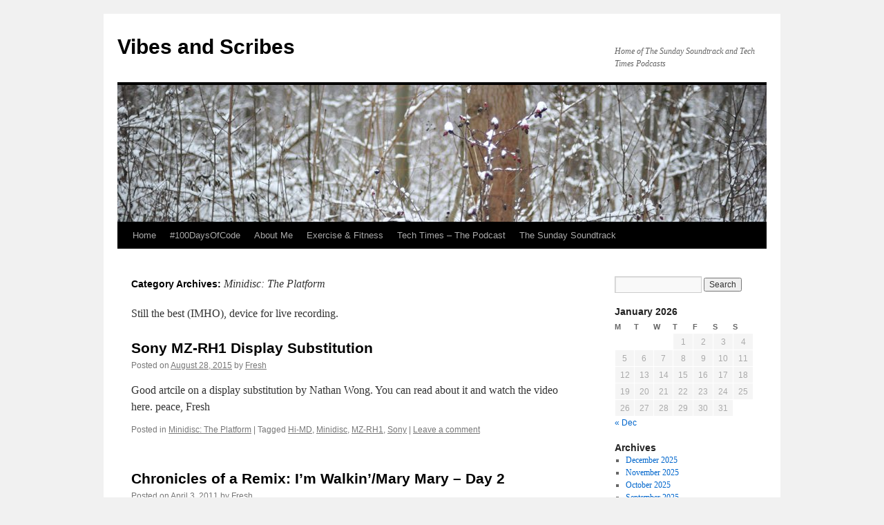

--- FILE ---
content_type: text/html; charset=UTF-8
request_url: https://www.vibesnscribes.com/category/minidisc-the-platform/
body_size: 17725
content:
<!DOCTYPE html>
<html lang="en-US">
<head>
<meta charset="UTF-8" />
<title>
Minidisc: The Platform | Vibes and Scribes	</title>
<link rel="profile" href="https://gmpg.org/xfn/11" />
<link rel="stylesheet" type="text/css" media="all" href="https://www.vibesnscribes.com/wp-content/themes/twentyten/style.css?ver=20241112" />
<link rel="pingback" href="https://www.vibesnscribes.com/xmlrpc.php">
<meta name='robots' content='max-image-preview:large' />
<style id='wp-img-auto-sizes-contain-inline-css' type='text/css'>
img:is([sizes=auto i],[sizes^="auto," i]){contain-intrinsic-size:3000px 1500px}
/*# sourceURL=wp-img-auto-sizes-contain-inline-css */
</style>
<style id='wp-emoji-styles-inline-css' type='text/css'>

	img.wp-smiley, img.emoji {
		display: inline !important;
		border: none !important;
		box-shadow: none !important;
		height: 1em !important;
		width: 1em !important;
		margin: 0 0.07em !important;
		vertical-align: -0.1em !important;
		background: none !important;
		padding: 0 !important;
	}
/*# sourceURL=wp-emoji-styles-inline-css */
</style>
<link rel='stylesheet' id='wp-block-library-css' href='https://www.vibesnscribes.com/wp-includes/css/dist/block-library/style.min.css?ver=6.9' type='text/css' media='all' />
<style id='global-styles-inline-css' type='text/css'>
:root{--wp--preset--aspect-ratio--square: 1;--wp--preset--aspect-ratio--4-3: 4/3;--wp--preset--aspect-ratio--3-4: 3/4;--wp--preset--aspect-ratio--3-2: 3/2;--wp--preset--aspect-ratio--2-3: 2/3;--wp--preset--aspect-ratio--16-9: 16/9;--wp--preset--aspect-ratio--9-16: 9/16;--wp--preset--color--black: #000;--wp--preset--color--cyan-bluish-gray: #abb8c3;--wp--preset--color--white: #fff;--wp--preset--color--pale-pink: #f78da7;--wp--preset--color--vivid-red: #cf2e2e;--wp--preset--color--luminous-vivid-orange: #ff6900;--wp--preset--color--luminous-vivid-amber: #fcb900;--wp--preset--color--light-green-cyan: #7bdcb5;--wp--preset--color--vivid-green-cyan: #00d084;--wp--preset--color--pale-cyan-blue: #8ed1fc;--wp--preset--color--vivid-cyan-blue: #0693e3;--wp--preset--color--vivid-purple: #9b51e0;--wp--preset--color--blue: #0066cc;--wp--preset--color--medium-gray: #666;--wp--preset--color--light-gray: #f1f1f1;--wp--preset--gradient--vivid-cyan-blue-to-vivid-purple: linear-gradient(135deg,rgb(6,147,227) 0%,rgb(155,81,224) 100%);--wp--preset--gradient--light-green-cyan-to-vivid-green-cyan: linear-gradient(135deg,rgb(122,220,180) 0%,rgb(0,208,130) 100%);--wp--preset--gradient--luminous-vivid-amber-to-luminous-vivid-orange: linear-gradient(135deg,rgb(252,185,0) 0%,rgb(255,105,0) 100%);--wp--preset--gradient--luminous-vivid-orange-to-vivid-red: linear-gradient(135deg,rgb(255,105,0) 0%,rgb(207,46,46) 100%);--wp--preset--gradient--very-light-gray-to-cyan-bluish-gray: linear-gradient(135deg,rgb(238,238,238) 0%,rgb(169,184,195) 100%);--wp--preset--gradient--cool-to-warm-spectrum: linear-gradient(135deg,rgb(74,234,220) 0%,rgb(151,120,209) 20%,rgb(207,42,186) 40%,rgb(238,44,130) 60%,rgb(251,105,98) 80%,rgb(254,248,76) 100%);--wp--preset--gradient--blush-light-purple: linear-gradient(135deg,rgb(255,206,236) 0%,rgb(152,150,240) 100%);--wp--preset--gradient--blush-bordeaux: linear-gradient(135deg,rgb(254,205,165) 0%,rgb(254,45,45) 50%,rgb(107,0,62) 100%);--wp--preset--gradient--luminous-dusk: linear-gradient(135deg,rgb(255,203,112) 0%,rgb(199,81,192) 50%,rgb(65,88,208) 100%);--wp--preset--gradient--pale-ocean: linear-gradient(135deg,rgb(255,245,203) 0%,rgb(182,227,212) 50%,rgb(51,167,181) 100%);--wp--preset--gradient--electric-grass: linear-gradient(135deg,rgb(202,248,128) 0%,rgb(113,206,126) 100%);--wp--preset--gradient--midnight: linear-gradient(135deg,rgb(2,3,129) 0%,rgb(40,116,252) 100%);--wp--preset--font-size--small: 13px;--wp--preset--font-size--medium: 20px;--wp--preset--font-size--large: 36px;--wp--preset--font-size--x-large: 42px;--wp--preset--spacing--20: 0.44rem;--wp--preset--spacing--30: 0.67rem;--wp--preset--spacing--40: 1rem;--wp--preset--spacing--50: 1.5rem;--wp--preset--spacing--60: 2.25rem;--wp--preset--spacing--70: 3.38rem;--wp--preset--spacing--80: 5.06rem;--wp--preset--shadow--natural: 6px 6px 9px rgba(0, 0, 0, 0.2);--wp--preset--shadow--deep: 12px 12px 50px rgba(0, 0, 0, 0.4);--wp--preset--shadow--sharp: 6px 6px 0px rgba(0, 0, 0, 0.2);--wp--preset--shadow--outlined: 6px 6px 0px -3px rgb(255, 255, 255), 6px 6px rgb(0, 0, 0);--wp--preset--shadow--crisp: 6px 6px 0px rgb(0, 0, 0);}:where(.is-layout-flex){gap: 0.5em;}:where(.is-layout-grid){gap: 0.5em;}body .is-layout-flex{display: flex;}.is-layout-flex{flex-wrap: wrap;align-items: center;}.is-layout-flex > :is(*, div){margin: 0;}body .is-layout-grid{display: grid;}.is-layout-grid > :is(*, div){margin: 0;}:where(.wp-block-columns.is-layout-flex){gap: 2em;}:where(.wp-block-columns.is-layout-grid){gap: 2em;}:where(.wp-block-post-template.is-layout-flex){gap: 1.25em;}:where(.wp-block-post-template.is-layout-grid){gap: 1.25em;}.has-black-color{color: var(--wp--preset--color--black) !important;}.has-cyan-bluish-gray-color{color: var(--wp--preset--color--cyan-bluish-gray) !important;}.has-white-color{color: var(--wp--preset--color--white) !important;}.has-pale-pink-color{color: var(--wp--preset--color--pale-pink) !important;}.has-vivid-red-color{color: var(--wp--preset--color--vivid-red) !important;}.has-luminous-vivid-orange-color{color: var(--wp--preset--color--luminous-vivid-orange) !important;}.has-luminous-vivid-amber-color{color: var(--wp--preset--color--luminous-vivid-amber) !important;}.has-light-green-cyan-color{color: var(--wp--preset--color--light-green-cyan) !important;}.has-vivid-green-cyan-color{color: var(--wp--preset--color--vivid-green-cyan) !important;}.has-pale-cyan-blue-color{color: var(--wp--preset--color--pale-cyan-blue) !important;}.has-vivid-cyan-blue-color{color: var(--wp--preset--color--vivid-cyan-blue) !important;}.has-vivid-purple-color{color: var(--wp--preset--color--vivid-purple) !important;}.has-black-background-color{background-color: var(--wp--preset--color--black) !important;}.has-cyan-bluish-gray-background-color{background-color: var(--wp--preset--color--cyan-bluish-gray) !important;}.has-white-background-color{background-color: var(--wp--preset--color--white) !important;}.has-pale-pink-background-color{background-color: var(--wp--preset--color--pale-pink) !important;}.has-vivid-red-background-color{background-color: var(--wp--preset--color--vivid-red) !important;}.has-luminous-vivid-orange-background-color{background-color: var(--wp--preset--color--luminous-vivid-orange) !important;}.has-luminous-vivid-amber-background-color{background-color: var(--wp--preset--color--luminous-vivid-amber) !important;}.has-light-green-cyan-background-color{background-color: var(--wp--preset--color--light-green-cyan) !important;}.has-vivid-green-cyan-background-color{background-color: var(--wp--preset--color--vivid-green-cyan) !important;}.has-pale-cyan-blue-background-color{background-color: var(--wp--preset--color--pale-cyan-blue) !important;}.has-vivid-cyan-blue-background-color{background-color: var(--wp--preset--color--vivid-cyan-blue) !important;}.has-vivid-purple-background-color{background-color: var(--wp--preset--color--vivid-purple) !important;}.has-black-border-color{border-color: var(--wp--preset--color--black) !important;}.has-cyan-bluish-gray-border-color{border-color: var(--wp--preset--color--cyan-bluish-gray) !important;}.has-white-border-color{border-color: var(--wp--preset--color--white) !important;}.has-pale-pink-border-color{border-color: var(--wp--preset--color--pale-pink) !important;}.has-vivid-red-border-color{border-color: var(--wp--preset--color--vivid-red) !important;}.has-luminous-vivid-orange-border-color{border-color: var(--wp--preset--color--luminous-vivid-orange) !important;}.has-luminous-vivid-amber-border-color{border-color: var(--wp--preset--color--luminous-vivid-amber) !important;}.has-light-green-cyan-border-color{border-color: var(--wp--preset--color--light-green-cyan) !important;}.has-vivid-green-cyan-border-color{border-color: var(--wp--preset--color--vivid-green-cyan) !important;}.has-pale-cyan-blue-border-color{border-color: var(--wp--preset--color--pale-cyan-blue) !important;}.has-vivid-cyan-blue-border-color{border-color: var(--wp--preset--color--vivid-cyan-blue) !important;}.has-vivid-purple-border-color{border-color: var(--wp--preset--color--vivid-purple) !important;}.has-vivid-cyan-blue-to-vivid-purple-gradient-background{background: var(--wp--preset--gradient--vivid-cyan-blue-to-vivid-purple) !important;}.has-light-green-cyan-to-vivid-green-cyan-gradient-background{background: var(--wp--preset--gradient--light-green-cyan-to-vivid-green-cyan) !important;}.has-luminous-vivid-amber-to-luminous-vivid-orange-gradient-background{background: var(--wp--preset--gradient--luminous-vivid-amber-to-luminous-vivid-orange) !important;}.has-luminous-vivid-orange-to-vivid-red-gradient-background{background: var(--wp--preset--gradient--luminous-vivid-orange-to-vivid-red) !important;}.has-very-light-gray-to-cyan-bluish-gray-gradient-background{background: var(--wp--preset--gradient--very-light-gray-to-cyan-bluish-gray) !important;}.has-cool-to-warm-spectrum-gradient-background{background: var(--wp--preset--gradient--cool-to-warm-spectrum) !important;}.has-blush-light-purple-gradient-background{background: var(--wp--preset--gradient--blush-light-purple) !important;}.has-blush-bordeaux-gradient-background{background: var(--wp--preset--gradient--blush-bordeaux) !important;}.has-luminous-dusk-gradient-background{background: var(--wp--preset--gradient--luminous-dusk) !important;}.has-pale-ocean-gradient-background{background: var(--wp--preset--gradient--pale-ocean) !important;}.has-electric-grass-gradient-background{background: var(--wp--preset--gradient--electric-grass) !important;}.has-midnight-gradient-background{background: var(--wp--preset--gradient--midnight) !important;}.has-small-font-size{font-size: var(--wp--preset--font-size--small) !important;}.has-medium-font-size{font-size: var(--wp--preset--font-size--medium) !important;}.has-large-font-size{font-size: var(--wp--preset--font-size--large) !important;}.has-x-large-font-size{font-size: var(--wp--preset--font-size--x-large) !important;}
/*# sourceURL=global-styles-inline-css */
</style>

<style id='classic-theme-styles-inline-css' type='text/css'>
/*! This file is auto-generated */
.wp-block-button__link{color:#fff;background-color:#32373c;border-radius:9999px;box-shadow:none;text-decoration:none;padding:calc(.667em + 2px) calc(1.333em + 2px);font-size:1.125em}.wp-block-file__button{background:#32373c;color:#fff;text-decoration:none}
/*# sourceURL=/wp-includes/css/classic-themes.min.css */
</style>
<link rel='stylesheet' id='twentyten-block-style-css' href='https://www.vibesnscribes.com/wp-content/themes/twentyten/blocks.css?ver=20240703' type='text/css' media='all' />
<link rel="https://api.w.org/" href="https://www.vibesnscribes.com/wp-json/" /><link rel="alternate" title="JSON" type="application/json" href="https://www.vibesnscribes.com/wp-json/wp/v2/categories/304" /><link rel="EditURI" type="application/rsd+xml" title="RSD" href="https://www.vibesnscribes.com/xmlrpc.php?rsd" />
<meta name="generator" content="WordPress 6.9" />
<script type="text/javascript"><!--
function powerpress_pinw(pinw_url){window.open(pinw_url, 'PowerPressPlayer','toolbar=0,status=0,resizable=1,width=460,height=320');	return false;}
//-->
</script>
</head>

<body class="archive category category-minidisc-the-platform category-304 wp-theme-twentyten">
<div id="wrapper" class="hfeed">
	<div id="header">
		<div id="masthead">
			<div id="branding" role="banner">
								<div id="site-title">
					<span>
						<a href="https://www.vibesnscribes.com/" rel="home">Vibes and Scribes</a>
					</span>
				</div>
				<div id="site-description">Home of The Sunday Soundtrack and Tech Times Podcasts</div>

				<img src="https://www.vibesnscribes.com/wp-content/themes/twentyten/images/headers/berries.jpg" width="940" height="198" alt="Vibes and Scribes" decoding="async" fetchpriority="high" />			</div><!-- #branding -->

			<div id="access" role="navigation">
								<div class="skip-link screen-reader-text"><a href="#content">Skip to content</a></div>
				<div class="menu"><ul>
<li ><a href="https://www.vibesnscribes.com/">Home</a></li><li class="page_item page-item-4674"><a href="https://www.vibesnscribes.com/100daysofcode-2/">#100DaysOfCode</a></li>
<li class="page_item page-item-2"><a href="https://www.vibesnscribes.com/about/">About Me</a></li>
<li class="page_item page-item-3333"><a href="https://www.vibesnscribes.com/fitness/">Exercise &#038; Fitness</a></li>
<li class="page_item page-item-3392"><a href="https://www.vibesnscribes.com/tech-times-a-mobile-podcast/">Tech Times &#8211; The Podcast</a></li>
<li class="page_item page-item-3406"><a href="https://www.vibesnscribes.com/the-sunday-soundtrack/">The Sunday Soundtrack</a></li>
</ul></div>
			</div><!-- #access -->
		</div><!-- #masthead -->
	</div><!-- #header -->

	<div id="main">

		<div id="container">
			<div id="content" role="main">

				<h1 class="page-title">
				Category Archives: <span>Minidisc: The Platform</span>				</h1>
				<div class="archive-meta"><p>Still the best (IMHO), device for live recording.</p>
</div>



	
			<div id="post-3823" class="post-3823 post type-post status-publish format-standard hentry category-minidisc-the-platform tag-hi-md tag-minidisc tag-mz-rh1 tag-sony">
			<h2 class="entry-title"><a href="https://www.vibesnscribes.com/2015/08/28/sony-mz-rh1-display-substitution/" rel="bookmark">Sony MZ-RH1 Display Substitution</a></h2>

			<div class="entry-meta">
				<span class="meta-prep meta-prep-author">Posted on</span> <a href="https://www.vibesnscribes.com/2015/08/28/sony-mz-rh1-display-substitution/" title="9:37 PM" rel="bookmark"><span class="entry-date">August 28, 2015</span></a> <span class="meta-sep">by</span> <span class="author vcard"><a class="url fn n" href="https://www.vibesnscribes.com/author/admin/" title="View all posts by Fresh">Fresh</a></span>			</div><!-- .entry-meta -->

					<div class="entry-summary">
				<p>Good artcile on a display substitution by Nathan Wong. You can read about it and watch the video here. peace, Fresh</p>
			</div><!-- .entry-summary -->
	
			<div class="entry-utility">
									<span class="cat-links">
						<span class="entry-utility-prep entry-utility-prep-cat-links">Posted in</span> <a href="https://www.vibesnscribes.com/category/minidisc-the-platform/" rel="category tag">Minidisc: The Platform</a>					</span>
					<span class="meta-sep">|</span>
				
								<span class="tag-links">
					<span class="entry-utility-prep entry-utility-prep-tag-links">Tagged</span> <a href="https://www.vibesnscribes.com/tag/hi-md/" rel="tag">Hi-MD</a>, <a href="https://www.vibesnscribes.com/tag/minidisc/" rel="tag">Minidisc</a>, <a href="https://www.vibesnscribes.com/tag/mz-rh1/" rel="tag">MZ-RH1</a>, <a href="https://www.vibesnscribes.com/tag/sony/" rel="tag">Sony</a>				</span>
				<span class="meta-sep">|</span>
				
				<span class="comments-link"><a href="https://www.vibesnscribes.com/2015/08/28/sony-mz-rh1-display-substitution/#respond">Leave a comment</a></span>

							</div><!-- .entry-utility -->
		</div><!-- #post-3823 -->

		
	

	
			<div id="post-2828" class="post-2828 post type-post status-publish format-standard hentry category-logiclogic-prologic-pro-8 category-minidisc-the-platform category-remixing-2 tag-logic-studio tag-music-productionstudio-recording tag-remix tag-remixing">
			<h2 class="entry-title"><a href="https://www.vibesnscribes.com/2011/04/03/chronicles-of-a-remix-im-walkinmary-mary-day-2/" rel="bookmark">Chronicles of a Remix: I&#8217;m Walkin&#8217;/Mary Mary &#8211; Day 2</a></h2>

			<div class="entry-meta">
				<span class="meta-prep meta-prep-author">Posted on</span> <a href="https://www.vibesnscribes.com/2011/04/03/chronicles-of-a-remix-im-walkinmary-mary-day-2/" title="10:16 PM" rel="bookmark"><span class="entry-date">April 3, 2011</span></a> <span class="meta-sep">by</span> <span class="author vcard"><a class="url fn n" href="https://www.vibesnscribes.com/author/admin/" title="View all posts by Fresh">Fresh</a></span>			</div><!-- .entry-meta -->

					<div class="entry-summary">
				<p>Day 2 &#8211; Ok, I have the first two tracks kickin&#8217; off this tune. I know that at some point, I&#8217;ll probably chop the vocals up, and some track automation, etc. As mentioned in the audio clip above, I&#8217;m thinking &hellip; <a href="https://www.vibesnscribes.com/2011/04/03/chronicles-of-a-remix-im-walkinmary-mary-day-2/">Continue reading <span class="meta-nav">&rarr;</span></a></p>
			</div><!-- .entry-summary -->
	
			<div class="entry-utility">
									<span class="cat-links">
						<span class="entry-utility-prep entry-utility-prep-cat-links">Posted in</span> <a href="https://www.vibesnscribes.com/category/logiclogic-prologic-pro-8/" rel="category tag">Logic/Logic Pro/Logic Pro 8</a>, <a href="https://www.vibesnscribes.com/category/minidisc-the-platform/" rel="category tag">Minidisc: The Platform</a>, <a href="https://www.vibesnscribes.com/category/remixing-2/" rel="category tag">Remixing</a>					</span>
					<span class="meta-sep">|</span>
				
								<span class="tag-links">
					<span class="entry-utility-prep entry-utility-prep-tag-links">Tagged</span> <a href="https://www.vibesnscribes.com/tag/logic-studio/" rel="tag">Logic Studio</a>, <a href="https://www.vibesnscribes.com/tag/music-productionstudio-recording/" rel="tag">Music Production/Studio Recording</a>, <a href="https://www.vibesnscribes.com/tag/remix/" rel="tag">remix</a>, <a href="https://www.vibesnscribes.com/tag/remixing/" rel="tag">remixing</a>				</span>
				<span class="meta-sep">|</span>
				
				<span class="comments-link"><a href="https://www.vibesnscribes.com/2011/04/03/chronicles-of-a-remix-im-walkinmary-mary-day-2/#comments">2 Comments</a></span>

							</div><!-- .entry-utility -->
		</div><!-- #post-2828 -->

		
	

	
			<div id="post-1789" class="post-1789 post type-post status-publish format-standard hentry category-minidisc-the-platform tag-hi-md tag-ipod tag-md tag-minidisc tag-sony">
			<h2 class="entry-title"><a href="https://www.vibesnscribes.com/2010/05/23/why-minidisc-in-2010/" rel="bookmark">Why minidisc? (&#8230;.in 2010)</a></h2>

			<div class="entry-meta">
				<span class="meta-prep meta-prep-author">Posted on</span> <a href="https://www.vibesnscribes.com/2010/05/23/why-minidisc-in-2010/" title="4:43 PM" rel="bookmark"><span class="entry-date">May 23, 2010</span></a> <span class="meta-sep">by</span> <span class="author vcard"><a class="url fn n" href="https://www.vibesnscribes.com/author/admin/" title="View all posts by Fresh">Fresh</a></span>			</div><!-- .entry-meta -->

					<div class="entry-summary">
				<p>Greetings readers&#8230;. For those who have been following my posts here, as well as on Twitter, you know that I&#8217;ve been ,along with another friend, on the minidisc technology topic for some time now &#8211; reasoning pretty much alludes to &hellip; <a href="https://www.vibesnscribes.com/2010/05/23/why-minidisc-in-2010/">Continue reading <span class="meta-nav">&rarr;</span></a></p>
			</div><!-- .entry-summary -->
	
			<div class="entry-utility">
									<span class="cat-links">
						<span class="entry-utility-prep entry-utility-prep-cat-links">Posted in</span> <a href="https://www.vibesnscribes.com/category/minidisc-the-platform/" rel="category tag">Minidisc: The Platform</a>					</span>
					<span class="meta-sep">|</span>
				
								<span class="tag-links">
					<span class="entry-utility-prep entry-utility-prep-tag-links">Tagged</span> <a href="https://www.vibesnscribes.com/tag/hi-md/" rel="tag">Hi-MD</a>, <a href="https://www.vibesnscribes.com/tag/ipod/" rel="tag">iPod</a>, <a href="https://www.vibesnscribes.com/tag/md/" rel="tag">MD</a>, <a href="https://www.vibesnscribes.com/tag/minidisc/" rel="tag">Minidisc</a>, <a href="https://www.vibesnscribes.com/tag/sony/" rel="tag">Sony</a>				</span>
				<span class="meta-sep">|</span>
				
				<span class="comments-link"><a href="https://www.vibesnscribes.com/2010/05/23/why-minidisc-in-2010/#comments">4 Comments</a></span>

							</div><!-- .entry-utility -->
		</div><!-- #post-1789 -->

		
	

	
			<div id="post-1767" class="post-1767 post type-post status-publish format-standard hentry category-minidisc-the-platform tag-audacity tag-audio-recording tag-hi-md tag-minidisc">
			<h2 class="entry-title"><a href="https://www.vibesnscribes.com/2010/05/11/we-like-md/" rel="bookmark">We like MD</a></h2>

			<div class="entry-meta">
				<span class="meta-prep meta-prep-author">Posted on</span> <a href="https://www.vibesnscribes.com/2010/05/11/we-like-md/" title="5:34 PM" rel="bookmark"><span class="entry-date">May 11, 2010</span></a> <span class="meta-sep">by</span> <span class="author vcard"><a class="url fn n" href="https://www.vibesnscribes.com/author/admin/" title="View all posts by Fresh">Fresh</a></span>			</div><!-- .entry-meta -->

					<div class="entry-summary">
				<p>Greetings crew&#8230; This post actually originates from Posterous (I posted it there Saturday night). It&#8217;s just a quick post (the catalyst to a larger one in the future). Maybe you&#8217;ll find it interesting. You can find it here. Have a &hellip; <a href="https://www.vibesnscribes.com/2010/05/11/we-like-md/">Continue reading <span class="meta-nav">&rarr;</span></a></p>
			</div><!-- .entry-summary -->
	
			<div class="entry-utility">
									<span class="cat-links">
						<span class="entry-utility-prep entry-utility-prep-cat-links">Posted in</span> <a href="https://www.vibesnscribes.com/category/minidisc-the-platform/" rel="category tag">Minidisc: The Platform</a>					</span>
					<span class="meta-sep">|</span>
				
								<span class="tag-links">
					<span class="entry-utility-prep entry-utility-prep-tag-links">Tagged</span> <a href="https://www.vibesnscribes.com/tag/audacity/" rel="tag">Audacity</a>, <a href="https://www.vibesnscribes.com/tag/audio-recording/" rel="tag">audio recording</a>, <a href="https://www.vibesnscribes.com/tag/hi-md/" rel="tag">Hi-MD</a>, <a href="https://www.vibesnscribes.com/tag/minidisc/" rel="tag">Minidisc</a>				</span>
				<span class="meta-sep">|</span>
				
				<span class="comments-link"><a href="https://www.vibesnscribes.com/2010/05/11/we-like-md/#comments">3 Comments</a></span>

							</div><!-- .entry-utility -->
		</div><!-- #post-1767 -->

		
	

	
			<div id="post-1749" class="post-1749 post type-post status-publish format-standard hentry category-minidisc-the-platform tag-hi-md tag-md-recorder tag-minidisc tag-sony">
			<h2 class="entry-title"><a href="https://www.vibesnscribes.com/2010/04/16/some-say-its-dead-i-beg-to-differ-hi-md/" rel="bookmark">Some say it&#8217;s dead, I beg to differ (Hi-MD)</a></h2>

			<div class="entry-meta">
				<span class="meta-prep meta-prep-author">Posted on</span> <a href="https://www.vibesnscribes.com/2010/04/16/some-say-its-dead-i-beg-to-differ-hi-md/" title="8:24 AM" rel="bookmark"><span class="entry-date">April 16, 2010</span></a> <span class="meta-sep">by</span> <span class="author vcard"><a class="url fn n" href="https://www.vibesnscribes.com/author/admin/" title="View all posts by Fresh">Fresh</a></span>			</div><!-- .entry-meta -->

					<div class="entry-summary">
				<p>Hey Crew&#8230;. Hope this post finds you well. Lately I&#8217;ve been more &#8220;tech&#8217;d&#8221; up than usual and decided to share a little bit of a personal tech reunion story, if you will. I&#8217;ve been a proud owner of a Sony &hellip; <a href="https://www.vibesnscribes.com/2010/04/16/some-say-its-dead-i-beg-to-differ-hi-md/">Continue reading <span class="meta-nav">&rarr;</span></a></p>
			</div><!-- .entry-summary -->
	
			<div class="entry-utility">
									<span class="cat-links">
						<span class="entry-utility-prep entry-utility-prep-cat-links">Posted in</span> <a href="https://www.vibesnscribes.com/category/minidisc-the-platform/" rel="category tag">Minidisc: The Platform</a>					</span>
					<span class="meta-sep">|</span>
				
								<span class="tag-links">
					<span class="entry-utility-prep entry-utility-prep-tag-links">Tagged</span> <a href="https://www.vibesnscribes.com/tag/hi-md/" rel="tag">Hi-MD</a>, <a href="https://www.vibesnscribes.com/tag/md-recorder/" rel="tag">MD recorder</a>, <a href="https://www.vibesnscribes.com/tag/minidisc/" rel="tag">Minidisc</a>, <a href="https://www.vibesnscribes.com/tag/sony/" rel="tag">Sony</a>				</span>
				<span class="meta-sep">|</span>
				
				<span class="comments-link"><a href="https://www.vibesnscribes.com/2010/04/16/some-say-its-dead-i-beg-to-differ-hi-md/#comments">11 Comments</a></span>

							</div><!-- .entry-utility -->
		</div><!-- #post-1749 -->

		
	


			</div><!-- #content -->
		</div><!-- #container -->


		<div id="primary" class="widget-area" role="complementary">
			<ul class="xoxo">

<li id="search-3" class="widget-container widget_search"><form role="search" method="get" id="searchform" class="searchform" action="https://www.vibesnscribes.com/">
				<div>
					<label class="screen-reader-text" for="s">Search for:</label>
					<input type="text" value="" name="s" id="s" />
					<input type="submit" id="searchsubmit" value="Search" />
				</div>
			</form></li><li id="calendar-2" class="widget-container widget_calendar"><div id="calendar_wrap" class="calendar_wrap"><table id="wp-calendar" class="wp-calendar-table">
	<caption>January 2026</caption>
	<thead>
	<tr>
		<th scope="col" aria-label="Monday">M</th>
		<th scope="col" aria-label="Tuesday">T</th>
		<th scope="col" aria-label="Wednesday">W</th>
		<th scope="col" aria-label="Thursday">T</th>
		<th scope="col" aria-label="Friday">F</th>
		<th scope="col" aria-label="Saturday">S</th>
		<th scope="col" aria-label="Sunday">S</th>
	</tr>
	</thead>
	<tbody>
	<tr>
		<td colspan="3" class="pad">&nbsp;</td><td>1</td><td>2</td><td>3</td><td>4</td>
	</tr>
	<tr>
		<td>5</td><td>6</td><td>7</td><td>8</td><td>9</td><td>10</td><td>11</td>
	</tr>
	<tr>
		<td>12</td><td>13</td><td>14</td><td>15</td><td>16</td><td>17</td><td>18</td>
	</tr>
	<tr>
		<td>19</td><td>20</td><td>21</td><td>22</td><td>23</td><td>24</td><td>25</td>
	</tr>
	<tr>
		<td>26</td><td>27</td><td>28</td><td>29</td><td>30</td><td id="today">31</td>
		<td class="pad" colspan="1">&nbsp;</td>
	</tr>
	</tbody>
	</table><nav aria-label="Previous and next months" class="wp-calendar-nav">
		<span class="wp-calendar-nav-prev"><a href="https://www.vibesnscribes.com/2025/12/">&laquo; Dec</a></span>
		<span class="pad">&nbsp;</span>
		<span class="wp-calendar-nav-next">&nbsp;</span>
	</nav></div></li><li id="archives-2" class="widget-container widget_archive"><h3 class="widget-title">Archives</h3>
			<ul>
					<li><a href='https://www.vibesnscribes.com/2025/12/'>December 2025</a></li>
	<li><a href='https://www.vibesnscribes.com/2025/11/'>November 2025</a></li>
	<li><a href='https://www.vibesnscribes.com/2025/10/'>October 2025</a></li>
	<li><a href='https://www.vibesnscribes.com/2025/09/'>September 2025</a></li>
	<li><a href='https://www.vibesnscribes.com/2025/08/'>August 2025</a></li>
	<li><a href='https://www.vibesnscribes.com/2025/07/'>July 2025</a></li>
	<li><a href='https://www.vibesnscribes.com/2025/05/'>May 2025</a></li>
	<li><a href='https://www.vibesnscribes.com/2025/04/'>April 2025</a></li>
	<li><a href='https://www.vibesnscribes.com/2025/03/'>March 2025</a></li>
	<li><a href='https://www.vibesnscribes.com/2025/02/'>February 2025</a></li>
	<li><a href='https://www.vibesnscribes.com/2025/01/'>January 2025</a></li>
	<li><a href='https://www.vibesnscribes.com/2024/12/'>December 2024</a></li>
	<li><a href='https://www.vibesnscribes.com/2024/11/'>November 2024</a></li>
	<li><a href='https://www.vibesnscribes.com/2024/10/'>October 2024</a></li>
	<li><a href='https://www.vibesnscribes.com/2024/09/'>September 2024</a></li>
	<li><a href='https://www.vibesnscribes.com/2024/08/'>August 2024</a></li>
	<li><a href='https://www.vibesnscribes.com/2024/07/'>July 2024</a></li>
	<li><a href='https://www.vibesnscribes.com/2024/05/'>May 2024</a></li>
	<li><a href='https://www.vibesnscribes.com/2024/04/'>April 2024</a></li>
	<li><a href='https://www.vibesnscribes.com/2024/03/'>March 2024</a></li>
	<li><a href='https://www.vibesnscribes.com/2024/02/'>February 2024</a></li>
	<li><a href='https://www.vibesnscribes.com/2024/01/'>January 2024</a></li>
	<li><a href='https://www.vibesnscribes.com/2023/12/'>December 2023</a></li>
	<li><a href='https://www.vibesnscribes.com/2023/08/'>August 2023</a></li>
	<li><a href='https://www.vibesnscribes.com/2023/07/'>July 2023</a></li>
	<li><a href='https://www.vibesnscribes.com/2023/02/'>February 2023</a></li>
	<li><a href='https://www.vibesnscribes.com/2022/12/'>December 2022</a></li>
	<li><a href='https://www.vibesnscribes.com/2022/11/'>November 2022</a></li>
	<li><a href='https://www.vibesnscribes.com/2022/10/'>October 2022</a></li>
	<li><a href='https://www.vibesnscribes.com/2022/08/'>August 2022</a></li>
	<li><a href='https://www.vibesnscribes.com/2022/05/'>May 2022</a></li>
	<li><a href='https://www.vibesnscribes.com/2022/04/'>April 2022</a></li>
	<li><a href='https://www.vibesnscribes.com/2022/02/'>February 2022</a></li>
	<li><a href='https://www.vibesnscribes.com/2022/01/'>January 2022</a></li>
	<li><a href='https://www.vibesnscribes.com/2021/11/'>November 2021</a></li>
	<li><a href='https://www.vibesnscribes.com/2021/10/'>October 2021</a></li>
	<li><a href='https://www.vibesnscribes.com/2021/05/'>May 2021</a></li>
	<li><a href='https://www.vibesnscribes.com/2020/12/'>December 2020</a></li>
	<li><a href='https://www.vibesnscribes.com/2020/11/'>November 2020</a></li>
	<li><a href='https://www.vibesnscribes.com/2020/10/'>October 2020</a></li>
	<li><a href='https://www.vibesnscribes.com/2020/08/'>August 2020</a></li>
	<li><a href='https://www.vibesnscribes.com/2020/05/'>May 2020</a></li>
	<li><a href='https://www.vibesnscribes.com/2020/03/'>March 2020</a></li>
	<li><a href='https://www.vibesnscribes.com/2019/10/'>October 2019</a></li>
	<li><a href='https://www.vibesnscribes.com/2019/09/'>September 2019</a></li>
	<li><a href='https://www.vibesnscribes.com/2019/08/'>August 2019</a></li>
	<li><a href='https://www.vibesnscribes.com/2019/02/'>February 2019</a></li>
	<li><a href='https://www.vibesnscribes.com/2019/01/'>January 2019</a></li>
	<li><a href='https://www.vibesnscribes.com/2018/10/'>October 2018</a></li>
	<li><a href='https://www.vibesnscribes.com/2018/09/'>September 2018</a></li>
	<li><a href='https://www.vibesnscribes.com/2018/08/'>August 2018</a></li>
	<li><a href='https://www.vibesnscribes.com/2018/07/'>July 2018</a></li>
	<li><a href='https://www.vibesnscribes.com/2018/06/'>June 2018</a></li>
	<li><a href='https://www.vibesnscribes.com/2018/02/'>February 2018</a></li>
	<li><a href='https://www.vibesnscribes.com/2017/12/'>December 2017</a></li>
	<li><a href='https://www.vibesnscribes.com/2017/11/'>November 2017</a></li>
	<li><a href='https://www.vibesnscribes.com/2017/08/'>August 2017</a></li>
	<li><a href='https://www.vibesnscribes.com/2017/06/'>June 2017</a></li>
	<li><a href='https://www.vibesnscribes.com/2017/05/'>May 2017</a></li>
	<li><a href='https://www.vibesnscribes.com/2017/04/'>April 2017</a></li>
	<li><a href='https://www.vibesnscribes.com/2017/01/'>January 2017</a></li>
	<li><a href='https://www.vibesnscribes.com/2016/11/'>November 2016</a></li>
	<li><a href='https://www.vibesnscribes.com/2016/07/'>July 2016</a></li>
	<li><a href='https://www.vibesnscribes.com/2016/06/'>June 2016</a></li>
	<li><a href='https://www.vibesnscribes.com/2016/05/'>May 2016</a></li>
	<li><a href='https://www.vibesnscribes.com/2016/01/'>January 2016</a></li>
	<li><a href='https://www.vibesnscribes.com/2015/12/'>December 2015</a></li>
	<li><a href='https://www.vibesnscribes.com/2015/08/'>August 2015</a></li>
	<li><a href='https://www.vibesnscribes.com/2015/05/'>May 2015</a></li>
	<li><a href='https://www.vibesnscribes.com/2015/02/'>February 2015</a></li>
	<li><a href='https://www.vibesnscribes.com/2015/01/'>January 2015</a></li>
	<li><a href='https://www.vibesnscribes.com/2014/12/'>December 2014</a></li>
	<li><a href='https://www.vibesnscribes.com/2014/11/'>November 2014</a></li>
	<li><a href='https://www.vibesnscribes.com/2014/10/'>October 2014</a></li>
	<li><a href='https://www.vibesnscribes.com/2014/09/'>September 2014</a></li>
	<li><a href='https://www.vibesnscribes.com/2014/08/'>August 2014</a></li>
	<li><a href='https://www.vibesnscribes.com/2014/07/'>July 2014</a></li>
	<li><a href='https://www.vibesnscribes.com/2014/06/'>June 2014</a></li>
	<li><a href='https://www.vibesnscribes.com/2014/05/'>May 2014</a></li>
	<li><a href='https://www.vibesnscribes.com/2014/04/'>April 2014</a></li>
	<li><a href='https://www.vibesnscribes.com/2014/03/'>March 2014</a></li>
	<li><a href='https://www.vibesnscribes.com/2014/02/'>February 2014</a></li>
	<li><a href='https://www.vibesnscribes.com/2014/01/'>January 2014</a></li>
	<li><a href='https://www.vibesnscribes.com/2013/07/'>July 2013</a></li>
	<li><a href='https://www.vibesnscribes.com/2013/06/'>June 2013</a></li>
	<li><a href='https://www.vibesnscribes.com/2013/05/'>May 2013</a></li>
	<li><a href='https://www.vibesnscribes.com/2013/04/'>April 2013</a></li>
	<li><a href='https://www.vibesnscribes.com/2012/10/'>October 2012</a></li>
	<li><a href='https://www.vibesnscribes.com/2012/04/'>April 2012</a></li>
	<li><a href='https://www.vibesnscribes.com/2012/02/'>February 2012</a></li>
	<li><a href='https://www.vibesnscribes.com/2012/01/'>January 2012</a></li>
	<li><a href='https://www.vibesnscribes.com/2011/10/'>October 2011</a></li>
	<li><a href='https://www.vibesnscribes.com/2011/08/'>August 2011</a></li>
	<li><a href='https://www.vibesnscribes.com/2011/07/'>July 2011</a></li>
	<li><a href='https://www.vibesnscribes.com/2011/05/'>May 2011</a></li>
	<li><a href='https://www.vibesnscribes.com/2011/04/'>April 2011</a></li>
	<li><a href='https://www.vibesnscribes.com/2011/03/'>March 2011</a></li>
	<li><a href='https://www.vibesnscribes.com/2011/02/'>February 2011</a></li>
	<li><a href='https://www.vibesnscribes.com/2010/12/'>December 2010</a></li>
	<li><a href='https://www.vibesnscribes.com/2010/11/'>November 2010</a></li>
	<li><a href='https://www.vibesnscribes.com/2010/10/'>October 2010</a></li>
	<li><a href='https://www.vibesnscribes.com/2010/09/'>September 2010</a></li>
	<li><a href='https://www.vibesnscribes.com/2010/08/'>August 2010</a></li>
	<li><a href='https://www.vibesnscribes.com/2010/07/'>July 2010</a></li>
	<li><a href='https://www.vibesnscribes.com/2010/06/'>June 2010</a></li>
	<li><a href='https://www.vibesnscribes.com/2010/05/'>May 2010</a></li>
	<li><a href='https://www.vibesnscribes.com/2010/04/'>April 2010</a></li>
	<li><a href='https://www.vibesnscribes.com/2010/03/'>March 2010</a></li>
	<li><a href='https://www.vibesnscribes.com/2010/02/'>February 2010</a></li>
	<li><a href='https://www.vibesnscribes.com/2010/01/'>January 2010</a></li>
	<li><a href='https://www.vibesnscribes.com/2009/12/'>December 2009</a></li>
	<li><a href='https://www.vibesnscribes.com/2009/11/'>November 2009</a></li>
	<li><a href='https://www.vibesnscribes.com/2009/10/'>October 2009</a></li>
	<li><a href='https://www.vibesnscribes.com/2009/09/'>September 2009</a></li>
	<li><a href='https://www.vibesnscribes.com/2009/08/'>August 2009</a></li>
	<li><a href='https://www.vibesnscribes.com/2009/07/'>July 2009</a></li>
	<li><a href='https://www.vibesnscribes.com/2009/06/'>June 2009</a></li>
	<li><a href='https://www.vibesnscribes.com/2009/05/'>May 2009</a></li>
	<li><a href='https://www.vibesnscribes.com/2009/04/'>April 2009</a></li>
	<li><a href='https://www.vibesnscribes.com/2009/03/'>March 2009</a></li>
	<li><a href='https://www.vibesnscribes.com/2009/02/'>February 2009</a></li>
	<li><a href='https://www.vibesnscribes.com/2009/01/'>January 2009</a></li>
	<li><a href='https://www.vibesnscribes.com/2008/12/'>December 2008</a></li>
			</ul>

			</li><li id="linkcat-184" class="widget-container widget_links"><h3 class="widget-title">Apple Macintosh Sites</h3>
	<ul class='xoxo blogroll'>
<li><a href="https://512pixels.net/about" title="All things Apple">512 Pixels</a></li>
<li><a href="http://apple.com">Apple</a></li>
<li><a href="http://macintoshgarden.org" title="Downloads of Vintage Mac OS software">Macintosh Garden</a></li>
<li><a href="http://support.apple.com/kb/ta48312?viewlocale=en_us&#038;locale=en_us#newton">Older Apple Software Downloads</a></li>
<li><a href="http://systemfolder.wordpress.com/">The System Folder</a></li>

	</ul>
</li>
<li id="linkcat-500" class="widget-container widget_links"><h3 class="widget-title">Apple Newton Messagepad</h3>
	<ul class='xoxo blogroll'>
<li><a href="http://40hz.org/Pages/40Hz">40Hz</a></li>
<li><a href="http://applenewton.co.uk/" title="A really nice Apple Newton page in the UK">Apple Newton UK</a></li>
<li><a href="http://www.flickr.com/groups/newtons/pool/">Flickr Newton Messagepad Pool</a></li>
<li><a href="http://joshburker.blogspot.com/search/label/Newton">Josh Burker&#039;s Newton Blog</a></li>
<li><a href="http://myapplenewton.blogspot.com/">My Apple Newton</a></li>
<li><a href="http://myapplenewton.blogspot.ca/">My Newton</a></li>
<li><a href="http://www.youtube.com/results?search_type=&#038;search_query=apple+newton+messagepad&#038;aq=2&#038;oq=apple+Newton">Newton Messagepad Videos on YouTube</a></li>
<li><a href="http://npds.free.fr/">Newton Personal Data Sharing (NPDS)</a></li>
<li><a href="http://newtonpoetry.com/">Newton Poetry</a></li>
<li><a href="http://www.panix.com/~clay/newton/">Newton Reference</a></li>
<li><a href="http://www.newtonslibrary.org/">Newton&#8217;s Library (eBooks)</a></li>
<li><a href="http://shop.ebay.com/items/?_nkw=Apple+Newton+MessagePad&#038;_armrs=1&#038;_from=R10&#038;_sop=1">Newtons and Accessories on eBay</a></li>
<li><a href="http://www.newtontalk.net">NewtonTalk Mailing List</a></li>
<li><a href="http://www.beckedorf.net/Mainpage/NewtShare/newtshare.html">NewtShare</a></li>
<li><a href="http://support.apple.com/kb/ta48312?viewlocale=en_us&#038;locale=en_us#newton">Older Apple Software Downloads</a></li>
<li><a href="http://www.stonehopper.com/radio/">Radio Free Newton</a></li>
<li><a href="http://www.splorp.com/newton/">Splorp/Newton</a></li>
<li><a href="http://www.unna.org/">United Network of Newton Archives (UNNA)</a></li>
<li><a href="http://web.archive.org/web/20071214070410/http://tools.unna.org/wikiwikinewt/">WikiWikiNewt</a></li>

	</ul>
</li>
<li id="linkcat-448" class="widget-container widget_links"><h3 class="widget-title">Arduino</h3>
	<ul class='xoxo blogroll'>
<li><a href="http://science.slashdot.org/story/13/07/10/0155214/arduino-enables-a-low-cost-space-revolution">Arduino &amp; Low Cost Space Revolution</a></li>
<li><a href="http://arduino.cc/">Arduino (Official Site)</a></li>
<li><a href="http://www.instructables.com/tag/type-id/category-technology/channel-arduino/?&#038;offset=29">Instructables Arduino Channel</a></li>
<li><a href="http://www.ladyada.net/learn/arduino/index.html">Ladyada Arduino Tutorials</a></li>
<li><a href="http://makezine.com/arduino/">Makezine: Arduino</a></li>
<li><a href="https://minordiscoveries.wordpress.com/">minordiscoveries &#8211; Solutions for Arduino, Raspberry Pi, and Lego RCX/NXT</a></li>
<li><a href="http://arduino.cc/en/Tutorial/HomePage">Official Arduino Tutorials</a></li>
<li><a href="http://tminusarduino.blogspot.com">T-Minus Arduino (Arduino Based Rocketry)</a></li>

	</ul>
</li>
<li id="linkcat-444" class="widget-container widget_links"><h3 class="widget-title">Coding and Development</h3>
	<ul class='xoxo blogroll'>
<li><a href="https://medium.com/tech-talk/d5f8051afce2">ABC: Always Be Coding</a></li>
<li><a href="https://store.continuum.io/cshop/anaconda/" title="Completely free enterprise-ready Python distribution for large-scale data processing, predictive analytics, and scientific computing">Anaconda</a></li>
<li><a href="http://freepythontips.wordpress.com/2013/09/01/best-python-resources/">Best Python Resources</a></li>
<li><a href="http://freepythontips.wordpress.com">Bite Size Python Tips</a></li>
<li><a href="http://codeacademy.com">Codeacademy</a></li>
<li><a href="http://www.codecademy.com/stories">Codeacademy: Success Stories</a></li>
<li><a href="http://coderbyte.com/">CoderByte</a></li>
<li><a href="http://diveintopython.net">Dive Into Python</a></li>
<li><a href="http://djangoproject.com">Django Project</a></li>
<li><a href="http://zulko.github.io/">Eaten By The Python</a></li>
<li><a href="https://medium.com/this-happened-to-me/8f381aa6bd5e">Four Steps to Google, Without a Degree</a></li>
<li><a href="http://jessenoller.com/good-to-great-python-reads/">Good to Great Python Reads</a></li>
<li><a href="https://developers.google.com/edu/python/?csw=1">Google&#039;s Python Class</a></li>
<li><a href="http://www.headfirstlabs.com/books/hfpython/">Head First Python</a></li>
<li><a href="http://lifehacker.com/how-i-taught-myself-to-code-in-eight-weeks-511615189">How I Taught Myself To Code &#8211; 8 Weeks</a></li>
<li><a href="https://www.edx.org/course/mit/6-00-1x/introduction-computer-science/1122">Introduction to Computer Science and Programming Using Python</a></li>
<li><a href="http://inventwithpython.org">Invent With Python</a></li>
<li><a href="http://learnpythonthehardway.org/">Learn Code The Hard Way</a></li>
<li><a href="http://learnpythonthehardway.org/book/">Learn Python The Hard Way</a></li>
<li><a href="http://ocw.mit.edu/courses/electrical-engineering-and-computer-science/6-00sc-introduction-to-computer-science-and-programming-spring-2011/">MIT Online: Introduction to Computer Science and Programming</a></li>
<li><a href="http://www.programr.com/">Programr &#8211; Run code in browser</a></li>
<li><a href="http://python.org">Python &#8211; The Org</a></li>
<li><a href="https://www.udacity.com/programming-languages/python">Python Course &#8211; Udacity</a></li>
<li><a href="http://pythonpracticeprojects.com/">Python Practice Projects</a></li>
<li><a href="http://www.pythonweekly.com/">Python Weekly</a></li>
<li><a href="https://www.youtube.com/channel/UC_GjZ7WGVCRnKg_uiQ54k9w/videos">Python YouTube Tutorials</a></li>
<li><a href="https://kwiromeo.com/">Romeo K &#8211; Notes on learning, building projects, and other things</a></li>
<li><a href="http://docs.python-guide.org/en/latest/">The Hitchhiker&#039;s Guide To Python</a></li>

	</ul>
</li>
<li id="linkcat-480" class="widget-container widget_links"><h3 class="widget-title">Cyberculture</h3>
	<ul class='xoxo blogroll'>
<li><a href="https://https://phrack.org" title="Hacking Culture">Phrack Magazine</a></li>

	</ul>
</li>
<li id="linkcat-18" class="widget-container widget_links"><h3 class="widget-title">Favorite Blogs</h3>
	<ul class='xoxo blogroll'>
<li><a href="https://512pixels.net/about" title="All things Apple">512 Pixels</a></li>
<li><a href="http://www.dallisonlee.com">Deb Allison Lee &#8211; Professional Organizer</a></li>
<li><a href="https://emptyyourcup.substack.com">Empty Your Cup</a></li>
<li><a href="https://fabiansjournal.bearblog.dev/" title="Daily musings of Fabian (petar.xyz)">Fabian&#039;s Journal</a></li>
<li><a href="http://kanai.net/weblog/">Gen Kanai</a></li>
<li><a href="https://hamatti.org/posts" title="I BUILD COMMUNITIES, WRITE CODE AND TEACH PROGRAMMING">Juha-Matti Santala &#8211; Commubnity Builder, Creamer, Adventurer</a></li>
<li><a href="https://kevq.uk/">Kev Quirk &#8211; Part time cyber security guy, full time idiot.</a></li>
<li><a href="http://lifehacker.com/">LifeHacker</a></li>
<li><a href="http://www.mochadad.com">Mocha Dad (A Father&#8217;s Daily Wisdom)</a></li>
<li><a href="http://www.pri.org/studio-360.html">NPR&#8217;s Studio 360</a></li>
<li><a href="https://ohhelloana.blog/my-indieweb-journey/">Oh, Hello Ana</a></li>
<li><a href="https://olu.online/no/" title=" i’m olu niyi-awosusi. i live in london.  A builder who talks about buidling a life on the net.">Olu Online</a></li>
<li><a href="https://www.relay.fm/query" title="Query is like that one smart nerd in your family who gets stuck fixing everyone&#8217;s computers and phones during holiday get-togethers. There&#8217;s no reason to wait for help when tech goes wrong when there are experts ready to answer your questions. Submit ques">Query &#8211; There are no wrong questions</a></li>
<li><a href="http://www.roytanck.com/">Roy Tanck (WP, Gadgets, etc)</a></li>
<li><a href="http://sistasuga25.wordpress.com/">The Sight Of Sound by Sista Suga</a></li>
<li><a href="https://thisworldmylifesite.wordpress.com">This Life My World</a></li>

	</ul>
</li>
<li id="linkcat-325" class="widget-container widget_links"><h3 class="widget-title">Fitness and Nutrition</h3>
	<ul class='xoxo blogroll'>
<li><a href="http://www.instructables.com/id/Replace-battery-in-Nike-receiver-for-under-5/">Replace battery in Nike+ sensor for under $5</a></li>
<li><a href="http://arstechnica.com/apple/reviews/2011/10/running-with-nike-putting-the-2011-ipod-nano-to-the-test.ars">Running with Nike+: putting the 2011 iPod nano to the test</a></li>

	</ul>
</li>
<li id="linkcat-232" class="widget-container widget_links"><h3 class="widget-title">Guitar Instruction</h3>
	<ul class='xoxo blogroll'>
<li><a href="http://www.guitarvibe.com/">Guitar Vibe</a></li>
<li><a href="http://www.notplayingguitar.com/">Not Playing Guitar</a></li>

	</ul>
</li>
<li id="linkcat-330" class="widget-container widget_links"><h3 class="widget-title">Independent Music</h3>
	<ul class='xoxo blogroll'>
<li><a href="http://www.informationisbeautiful.net/2010/how-much-do-music-artists-earn-online/">HOW MUCH DO MUSIC ARTISTS EARN ONLINE?</a></li>

	</ul>
</li>
<li id="linkcat-654" class="widget-container widget_links"><h3 class="widget-title">Lego General</h3>
	<ul class='xoxo blogroll'>
<li><a href="https://brickset.com/">Brickset</a></li>
<li><a href="https://www.eurobricks.com/forum/">Eurobricks</a></li>
<li><a href="https://lego.com">Lego</a></li>
<li><a href="https://rebrickable.com">Rebrickable</a></li>

	</ul>
</li>
<li id="linkcat-501" class="widget-container widget_links"><h3 class="widget-title">Lego Mindstorms &amp; Technic</h3>
	<ul class='xoxo blogroll'>
<li><a href="http://www.bricksngears.com/">Bricks &#039;n Gears</a></li>
<li><a href="http://robotics.benedettelli.com/">Danny&#039;s Mindstorms</a></li>
<li><a href="https://ofalcao.pt/blog/2017/decoding-old-lego-infrared-protocol">Decoding old LEGO infrared protocol (Spybotics)</a></li>
<li><a href="http://nxttime.wordpress.com/">Guy NXT Door</a></li>
<li><a href="http://www.lego.com/eng/education/mindstorms/default.asp">Lego Education: Mindstorms</a></li>
<li><a href="http://www.legoengineering.com/">Lego Engineering</a></li>
<li><a href="http://mindstorms.lego.com/en-us/Default.aspx">Lego Mindstorms Home Page</a></li>
<li><a href="http://www.mactech.com/articles/mactech/Vol.23/23.04/LegoNXTontheMac/index.html">Lego Mindstorms NXT &#8211; Mac</a></li>
<li><a href="http://blogs.oreilly.com/digitalmedia/2008/07/lego-mindstorms-nxt-and-leopar.html">Lego Mindstorms NXT and Leopard Bluetooth</a></li>
<li><a href="http://en.wikipedia.org/wiki/Lego_Mindstorms_NXT">Lego Mindstorms NXT Wiki</a></li>
<li><a href="http://www.ni.com/academic/mindstorms/" title="Lego Mindstorms and Labview">Lego Mindstorms powered by Labview</a></li>
<li><a href="http://guide.lugnet.com/set/?qc=*mindstorms" title="Lego Mindstorms Set Database at Lugnet">Lego Mindstorms Set Database</a></li>
<li><a href="http://www.isogawastudio.co.jp/legostudio/index.html">Lego Studio</a></li>
<li><a href="http://technic.lego.com">Lego Technic (Official)</a></li>
<li><a href="http://discovery.laurensvalk.com/">LEGOÂ®MINDSTORMSÂ® NXT 2.0 Discovery Book Website</a></li>
<li><a href="http://mindsensors.com/">Mindsensors</a></li>
<li><a href="http://www.lugnet.com/robotics/nxt/">Mindstorms NXT &#8211; Lugnet</a></li>
<li><a href="http://mindstormsnxt.blogspot.com/">Mindstorms NXT Blogspot</a></li>
<li><a href="https://mindstormspodcast.wordpress.com/">Mindstorms Podcast</a></li>
<li><a href="https://minordiscoveries.wordpress.com/">minordiscoveries &#8211; Solutions for Arduino, Raspberry Pi, and Lego RCX/NXT</a></li>
<li><a href="http://www.teamhassenplug.org/NXT/">NXT &#8211; Team Hassenplug</a></li>
<li><a href="http://www.ortop.org/NXT_Tutorial/index.html" title="Welcome to this multimedia tutorial for the NXT-G graphical language of the LEGOÂ® MindstormsÂ® NXT system">NXT-G Tutorial</a></li>
<li><a href="http://www.nxtprograms.com/" title="Fun Projects for your LEGOÂ® MINDSTORMSÂ® NXT!">nxtprograms</a></li>
<li><a href="http://www.impossibilities.com/v4/2007/02/12/patching-the-lego-mindstorms-nxt-bluetooth-mobile-application/">Patching the LEGO Mindstorms NXT Bluetooth Mobile Application</a></li>
<li><a href="http://bricxcc.sourceforge.net/utilities.html">Programmable Brick</a></li>
<li><a href="http://sariel.pl/2009/09/gears-tutorial/">Sariel&#039;s Lego Technic Creations &#8211; Gears</a></li>
<li><a href="http://thenxtstep.blogspot.com/" title="The NXT STEP Blog brings together news and information related to the LEGOÂ® MINDSTORMSÂ® NXT system. ">The NXT STEP &#8211; LEGOÂ® MINDSTORMSÂ® NXT Blog</a></li>

	</ul>
</li>
<li id="linkcat-530" class="widget-container widget_links"><h3 class="widget-title">Lego Space</h3>
	<ul class='xoxo blogroll'>
<li><a href="http://curtisfarnham.com/lego-spacex" title="SpaceX launch vehicles, etc made with LEGO">Lego SpaceX</a></li>

	</ul>
</li>
<li id="linkcat-305" class="widget-container widget_links"><h3 class="widget-title">Minidisc: Everything MD</h3>
	<ul class='xoxo blogroll'>
<li><a href="http://www.crunchgear.com/2010/05/07/gadgets-of-days-gone-by-sony/">Gadgets Of Days Gone By &#8211; Sony MD Recorder</a></li>
<li><a href="http://en.wikipedia.org/wiki/Hi-MD">Hi-MD: Wikipedia</a></li>
<li><a href="http://www.flickr.com/photos/jaytilston/sets/72157617593680912/">Jay Tilston&#039;s Minidisc Gallery (Flickr)</a></li>
<li><a href="http://www.flickr.com/groups/minidisc/pool/">MiniDisc (Flickr)</a></li>
<li><a href="http://ezinearticles.com/?Portable-MiniDisc-Players---High-Quality-Sound&#038;id=4250873">MiniDisc &#8211; High Quality Sounds</a></li>
<li><a href="http://en.wikipedia.org/wiki/MiniDisc">MiniDisc &#8211; Wikipedia</a></li>
<li><a href="http://picasaweb.google.com/minidisc.channel">MiniDisc Blanks Gallery</a></li>
<li><a href="http://www.MiniDisc.org/index.php">MiniDisc Dot Org</a></li>
<li><a href="http://www.flickr.com/groups/1324672@N22/pool/">MiniDisc: Love (Flickr)</a></li>
<li><a href="http://ohm-image.net/data/audio/rmaa-kenwood-dmc-s55-16-bit">Ohm-Image: Kenwood DMC S55 Review</a></li>
<li><a href="http://ohm-image.net/data/audio/rmaa-panasonic-sj-mj500-16-bit">Ohm-Image: Panasonic SJ-MJ500 Review</a></li>
<li><a href="http://ohm-image.net/data/audio/rmaa-sharp-md-ds8-9-16-bit">Ohm-Image: Sharp MD DS8 Review</a></li>
<li><a href="http://ohm-image.net/data/audio/rmaa-sony-mz-b100-16-bit">Ohm-Image: Sony MZ-B100 Review</a></li>
<li><a href="http://ohm-image.net/data/audio/rmaa-sony-mz-e55-16-bit">Ohm-Image: Sony MZ-E55 Review</a></li>
<li><a href="http://ohm-image.net/data/audio/rmaa-sony-mz-nh3d-16-bit">Ohm-Image: Sony MZ-NH3D Review</a></li>
<li><a href="http://www.ravn.net/md">Peter Ravn&#039;s MD Page</a></li>
<li><a href="http://www.flickr.com/groups/audiorecorder/pool/">Recording With Minidisc Recorders (Flickr)</a></li>

	</ul>
</li>
<li id="linkcat-502" class="widget-container widget_links"><h3 class="widget-title">Model Rocketry</h3>
	<ul class='xoxo blogroll'>
<li><a href="http://www.apogeerockets.com/index.asp">Apogee Components</a></li>
<li><a href="http://bps.space">Barnard Propulsion Systems</a></li>
<li><a href="http://www.rocketryforum.com/archive/index.php/t-10269.html">Keychain Cams for Model Rockets</a></li>
<li><a href="http://www.modelrocketbuilding.blogspot.com/">Model Rocket Building: A Blog</a></li>
<li><a href="http://www.rocketmime.com/rockets/rckt_eqn.html">Model Rocket Equations</a></li>
<li><a href="http://www.nar.org/">National Association of Rocketry</a></li>
<li><a href="http://roborocketry.blogspot.com/">RoboRocketry: Rocket &amp; Robotics Meet</a></li>
<li><a href="http://www.rocketreviews.com/on-board-videos.html">Rocket Reviews &#8211; Model Rocketry On-Board Video</a></li>
<li><a href="http://rocketry.wordpress.com/free-rocketry-tools/">Rocket Science Software Tools</a></li>
<li><a href="http://spaceprogramintraining.wordpress.com/" title="A father and son blog about model rocketry">Space Program In Training (SPIT)</a></li>
<li><a href="http://www.rocketryforum.com">The Rocketry Forum</a></li>

	</ul>
</li>
<li id="linkcat-14" class="widget-container widget_links"><h3 class="widget-title">Music Podcasts</h3>
	<ul class='xoxo blogroll'>
<li><a href="http://www.bsots.com/">BSOTS</a></li>
<li><a href="http://www.deepsoulsessions.net/">Deep Soul Sessions</a></li>
<li><a href="http://hiddenplacemusic.blogspot.com/">Hiddenplace Music</a></li>
<li><a href="http://myloveformusic.blogspot.com/">My Love For Music</a></li>
<li><a href="http://www.properlychilled.com/">Properly Chilled</a></li>
<li><a href="http://rhythmsinblacksatin.com/">Rhythms In Black Satin</a></li>
<li><a href="http://www.anjibee.com/">The Chillcast</a></li>
<li><a href="http://linernoteslounge.com">The Listening Suite</a></li>

	</ul>
</li>
<li id="linkcat-490" class="widget-container widget_links"><h3 class="widget-title">Music Production/Studio Recording</h3>
	<ul class='xoxo blogroll'>
<li><a href="http://createdigitalmusic.com/2008/08/14/a-brief-history-of-the-mpc-in-video-by-current-tv/">A Brief History of the MPC in Video</a></li>
<li><a href="http://www.altruwest.com">Altruwest (F Major)</a></li>
<li><a href="http://www.computermusic.co.uk">Computer Music Magazine</a></li>
<li><a href="http://www.createdigitalmusic.com">Create Digital Music</a></li>
<li><a href="http://createdigitalmusic.com/2009/06/29/logging-mpc-projects-or-other-drum-machines-on-paper/comment-page-1/#comment-948843">Create Digital Music (CDM) write up on my MPC Workflow blog post</a></li>
<li><a href="http://dannyjlewis.wordpress.com">Danny J Lewis (enzymeblack) Music Production</a></li>
<li><a href="http://www.hongkiat.com/blog/55-great-websites-to-download-free-sound-effects/">Free Sound Effects</a></li>
<li><a href="http://www.vocaldownloads.com/freesamples.cfm">Free Vocal Samples</a></li>
<li><a href="http://www.futuremusic.co.uk">Future Music Magazine</a></li>
<li><a href="http://www.learnlogicpro.com/">Learn Logic Pro (7-9)</a></li>
<li><a href="http://www.logicprofiles.com/welcome/index.php">Logic Pro Files</a></li>
<li><a href="http://www.logicprohelp.com/">Logic Pro Help</a></li>
<li><a href="http://www.youtube.com/user/SFLogicNinja">Logic Pro Videos &#8211; David Earl (YouTube)</a></li>
<li><a href="http://www.youtube.com/view_play_list?p=14CAA6EAEBA7E263">Logic Pro Videos &#8211; Mr Mig (YouTube)</a></li>
<li><a href="http://www.logicstudioblog.com/">Logic Studio Blog</a></li>
<li><a href="http://www.apple.com/logicstudio/tutorials">Logic Studio Tutorials (Apple)</a></li>
<li><a href="http://www.youtube.com/user/logicstudiotraining">LogicStudioTraining (YouTube)</a></li>
<li><a href="http://www.loopmasters.com">Loopmasters</a></li>
<li><a href="http://www.loopmasters.wordpress.com">Loopmasters Blog</a></li>
<li><a href="http://www.loopmasters.com/tech">Loopmasters Technical Articles</a></li>
<li><a href="http://maschinemasters.com">Maschine Masters</a></li>
<li><a href="http://www.massivesynth.com">Massive Synth</a></li>
<li><a href="http://mpc-forums.com/">MPC Forums</a></li>
<li><a href="http://www.mpchunter.com/">MPC Hunter</a></li>
<li><a href="http://www.musicradar.co.uk">Music Radar</a></li>
<li><a href="http://www.nicolaymusic.com/">Nicolay Music</a></li>
<li><a href="http://www.massivesynth.com/members/hours-of-ni-massive-tutorials/">Nine hours of NI Massive Synth Tutorials</a></li>
<li><a href="http://www.primeloops.com">Primeloops</a></li>
<li><a href="https://www.python-blue.com/biography.html">Python-Blue: Synthwave Soundtrack Composer</a></li>
<li><a href="http://s760.us.tt">Roland S-760 Digital Sampler Page</a></li>
<li><a href="http://rutgerverberkmoes.com/">Rutger Verberkmoes &#8211; Music Composition and Sound Design</a></li>
<li><a href="http://www.samplecraze.com/">Samplecraze &#8211; Audio Production Sounds and Tutorials</a></li>
<li><a href="http://llamamusic.com/s50s550/s-50_s-550.html">Sâ€‘50 / Sâ€‘550 / Sâ€‘330 / Wâ€‘30 Sampler Owners Support Page</a></li>
<li><a href="http://signaltonoize.com/" title="Audio Processing Tools and Information">SignaltoNoise</a></li>
<li><a href="http://www.siliconbeats.com">Silicon Beats</a></li>
<li><a href="http://www.synthgear.com/">Synthgear &#8211; Synthesizers, electronic music and gear reviews</a></li>
<li><a href="http://www.tenthegg.co.uk/tips/">Tenth Egg- Music Production Tips</a></li>
<li><a href="http://myweb.tiscali.co.uk/clouzeau/s760/">The Roland S-760 Digital Sampler</a></li>
<li><a href="http://www.virtualsynthexplorer.com">Virtual Synth Explorer</a></li>
<li><a href="http://yates.ca/dx7/">Yamaha Aftertouch Magazines</a></li>
<li><a href="http://notebook.zoeblade.com/" title="Zoe&#8217;s articles, chiefly about making electronic music. A really resourceful site.">Zoe Blade&#039;s Notebook</a></li>

	</ul>
</li>
<li id="linkcat-21" class="widget-container widget_links"><h3 class="widget-title">Music Sites</h3>
	<ul class='xoxo blogroll'>
<li><a href="http://www.bendingcorners.com">Bending Corners (Jazz &#8216;n Groove)</a></li>
<li><a href="http://music-selector.blogspot.com/">Chill/Ambient/Cool Music</a></li>
<li><a href="http://www.wonkabeats.blogspot.com/">Damu The Fudgemunk (MPC!)</a></li>
<li><a href="http://www.electronicbeats.net">Electronic Beats &#8211; Global Dance Music News</a></li>
<li><a href="http://www.fluidaudio.co.uk/">Fluid Audio (Electroacoustic Soundscapes)</a></li>
<li><a href="http://www.last.fm">LastFM</a></li>

	</ul>
</li>
<li id="linkcat-22" class="widget-container widget_links"><h3 class="widget-title">My Music Production Sites</h3>
	<ul class='xoxo blogroll'>
<li><a href="http://www.soundcloud.com/mrfresh">Fresh on Soundcloud</a></li>
<li><a href="https://vimeo.com/user1344987">Fresh on Vimeo</a></li>
<li><a href="http://sftf.bandcamp.com/album/halcyon-sky">Halcyon Sky (Debut EP) &#8211; Bandcamp</a></li>

	</ul>
</li>
<li id="linkcat-83" class="widget-container widget_links"><h3 class="widget-title">Net Labels</h3>
	<ul class='xoxo blogroll'>
<li><a href="http://dustedwax.org/">Dusted Wax Kingdom  (Chilled Hip Hop/Downtempo)</a></li>

	</ul>
</li>
<li id="linkcat-110" class="widget-container widget_links"><h3 class="widget-title">Net Radio</h3>
	<ul class='xoxo blogroll'>
<li><a href="http://www.somafm.com">SomaFM</a></li>

	</ul>
</li>
<li id="linkcat-240" class="widget-container widget_links"><h3 class="widget-title">Productivity</h3>
	<ul class='xoxo blogroll'>
<li><a href="http://calnewport.com/">Cal Newport</a></li>
<li><a href="https://www.youtube.com/watch?v=BVqyRXJlddU">Deep Work &#8211; An Interview with Cal Newport</a></li>
<li><a href="http://www.slate.com/id/2229193/">How To Be More Productive</a></li>
<li><a href="http://productivityist.com/">Productivityist (Mike Vardy)</a></li>
<li><a href="http://www.slate.com/id/2231911/?gt1=38001">The Better To-Do List</a></li>
<li><a href="http://www.slate.com/id/2231023?obref=obinsite">The List Is Life</a></li>
<li><a href="https://zenhabits.net/">Zen Habits</a></li>

	</ul>
</li>
<li id="linkcat-439" class="widget-container widget_links"><h3 class="widget-title">Raspberry Pi</h3>
	<ul class='xoxo blogroll'>
<li><a href="http://gettingstartedwithraspberrypi.tumblr.com/">Getting Started With Raspberry Pi</a></li>
<li><a href="http://blog.makezine.com/2012/07/16/use-your-mac-laptop-as-a-wireless-proxy-for-raspberry-pi/">Mac laptop wireless proxy for RPi</a></li>
<li><a href="https://minordiscoveries.wordpress.com/">minordiscoveries &#8211; Solutions for Arduino, Raspberry Pi, and Lego RCX/NXT</a></li>
<li><a href="http://www.raspberrypi.org/">Official Site of Raspberry Pi</a></li>
<li><a href="http://rpiaudio.wordpress.org">Raspberry Pi Audio</a></li>
<li><a href="http://raspberrypihacks.com">Raspberry Pi Hacks</a></li>
<li><a href="http://raspberrypi-tutorials.co.uk">Raspberry Pi Tutorials</a></li>
<li><a href="http://wolfpaulus.com/journal/embedded/raspberrypi_webcam">Streaming your webacam with Raspberry Pi</a></li>

	</ul>
</li>
<li id="linkcat-478" class="widget-container widget_links"><h3 class="widget-title">Satellite Ground Systems</h3>
	<ul class='xoxo blogroll'>
<li><a href="http://satnogs.org">SatNOGS &#8211; DIY Satellite Ground System</a></li>

	</ul>
</li>
<li id="linkcat-449" class="widget-container widget_links"><h3 class="widget-title">SmallSats</h3>
	<ul class='xoxo blogroll'>
<li><a href="http://www.lunarsail.com/kickstarting-a-trip-to-deep-space-this-crowdfunded-amateur-satellite-aims-for-lunar-orbit/">LunarSail &#8211; A Kickstarter CubeSat Project</a></li>

	</ul>
</li>
<li id="linkcat-443" class="widget-container widget_links"><h3 class="widget-title">Social Media</h3>
	<ul class='xoxo blogroll'>
<li><a href="https://www.fastcompany.com/3012521/baratunde-thurston-leaves-the-internet">#Unplug: Baratunde Thurston Left The Internet For 25 Days</a></li>
<li><a href="http://beta.pnut.io">Beta: A clean web client for Pnut</a></li>
<li><a href="http://mrfresh.bsky.social">Me on Bluesky</a></li>
<li><a href="http://www.twitter.com/SundaySndtrack">Sunday Soundtrack</a></li>

	</ul>
</li>
<li id="linkcat-476" class="widget-container widget_links"><h3 class="widget-title">Space Systems Technology</h3>
	<ul class='xoxo blogroll'>
<li><a href="http://spaceflighthistory.blogspot.com/" title="The story of spaceflight told through missions &amp; programs that didn&#8217;t happen &#8211; that is, the great majority of them">No Shortage of Dreams (Story of (almost) spaceflight missions/programs</a></li>
<li><a href="http://spacex.com">SpaceX</a></li>
<li><a href="https://ham.scd31.com/" title="An online tracker that can display amateur satellite pass times for any given lat/lon coordinate set.">Stephen D&#039;s Multipoint Satellite Tracker</a></li>

	</ul>
</li>
<li id="linkcat-580" class="widget-container widget_links"><h3 class="widget-title">Sports</h3>
	<ul class='xoxo blogroll'>
<li><a href="http://espn.com">ESPN</a></li>

	</ul>
</li>
<li id="linkcat-479" class="widget-container widget_links"><h3 class="widget-title">Success 4 Startups: Tips</h3>
	<ul class='xoxo blogroll'>
<li><a href="http://www.inc.com/jeff-haden/how-to-write-a-great-business-plan-key-concepts.html">How to Write a Great Business Plan: Key Concepts</a></li>

	</ul>
</li>
<li id="linkcat-23" class="widget-container widget_links"><h3 class="widget-title">Tech and Science</h3>
	<ul class='xoxo blogroll'>
<li><a href="http://arstechnica.com">Ars Technica</a></li>
<li><a href="https://www.relay.fm/connected">Connected &#8211; Tech without borders</a></li>
<li><a href="https://www.relay.fm/download">Download &#8211; Weekly Tech News</a></li>
<li><a href="https://kevq.uk/">Kev Quirk &#8211; Part time cyber security guy, full time idiot.</a></li>
<li><a href="http://www.mathscinotes.com">Math Science Notes- Math Applied!</a></li>
<li><a href="http://nasa.gov">NASA</a></li>
<li><a href="http://pulseandsignal.com/">Pulse and Signal</a></li>
<li><a href="https://www.relay.fm/query" title="Query is like that one smart nerd in your family who gets stuck fixing everyone&#8217;s computers and phones during holiday get-togethers. There&#8217;s no reason to wait for help when tech goes wrong when there are experts ready to answer your questions. Submit ques">Query &#8211; There are no wrong questions</a></li>
<li><a href="https://skyriddles.wordpress.com/" title="A blog dedicated to observing, mostly classified, satellites.">Riddles In The Sky</a></li>
<li><a href="https://sharif.io" title="I live in San Francisco and spend my free time experimenting with software design, researching genetics and longevity, and trying to build the future.">Shareef Shameem</a></li>
<li><a href="http://phoneboy.com">The Phoneboy Blog</a></li>

	</ul>
</li>
<li id="linkcat-241" class="widget-container widget_links"><h3 class="widget-title">The Word Of God</h3>
	<ul class='xoxo blogroll'>
<li><a href="http://fthcm.org">From The Heart Church Ministries</a></li>

	</ul>
</li>
<li id="linkcat-450" class="widget-container widget_links"><h3 class="widget-title">Wired Magazine</h3>
	<ul class='xoxo blogroll'>
<li><a href="http://video.wired.com">Wired Video</a></li>

	</ul>
</li>
<li id="linkcat-2" class="widget-container widget_links"><h3 class="widget-title">WP Links</h3>
	<ul class='xoxo blogroll'>
<li><a href="https://rebrickable.com">Rebrickable</a></li>
<li><a href="http://wordpress.org">Wordpress dot Org</a></li>

	</ul>
</li>
<li id="tag_cloud-3" class="widget-container widget_tag_cloud"><h3 class="widget-title">Tags</h3><div class="tagcloud"><ul class='wp-tag-cloud' role='list'>
	<li><a href="https://www.vibesnscribes.com/tag/afterlife/" class="tag-cloud-link tag-link-198 tag-link-position-1" style="font-size: 8.7446808510638pt;" aria-label="Afterlife (7 items)">Afterlife</a></li>
	<li><a href="https://www.vibesnscribes.com/tag/ambient/" class="tag-cloud-link tag-link-10 tag-link-position-2" style="font-size: 19.617021276596pt;" aria-label="ambient (42 items)">ambient</a></li>
	<li><a href="https://www.vibesnscribes.com/tag/apple/" class="tag-cloud-link tag-link-497 tag-link-position-3" style="font-size: 9.4893617021277pt;" aria-label="Apple (8 items)">Apple</a></li>
	<li><a href="https://www.vibesnscribes.com/tag/chill/" class="tag-cloud-link tag-link-8 tag-link-position-4" style="font-size: 20.36170212766pt;" aria-label="chill (47 items)">chill</a></li>
	<li><a href="https://www.vibesnscribes.com/tag/chillout/" class="tag-cloud-link tag-link-26 tag-link-position-5" style="font-size: 21.553191489362pt;" aria-label="chillout (56 items)">chillout</a></li>
	<li><a href="https://www.vibesnscribes.com/tag/daily-musing/" class="tag-cloud-link tag-link-562 tag-link-position-6" style="font-size: 11.425531914894pt;" aria-label="daily musing (11 items)">daily musing</a></li>
	<li><a href="https://www.vibesnscribes.com/tag/dailyphoto/" class="tag-cloud-link tag-link-573 tag-link-position-7" style="font-size: 10.829787234043pt;" aria-label="dailyphoto (10 items)">dailyphoto</a></li>
	<li><a href="https://www.vibesnscribes.com/tag/downtempo/" class="tag-cloud-link tag-link-27 tag-link-position-8" style="font-size: 21.553191489362pt;" aria-label="downtempo (56 items)">downtempo</a></li>
	<li><a href="https://www.vibesnscribes.com/tag/electronica/" class="tag-cloud-link tag-link-11 tag-link-position-9" style="font-size: 21.851063829787pt;" aria-label="electronica (59 items)">electronica</a></li>
	<li><a href="https://www.vibesnscribes.com/tag/ep/" class="tag-cloud-link tag-link-461 tag-link-position-10" style="font-size: 15pt;" aria-label="EP (20 items)">EP</a></li>
	<li><a href="https://www.vibesnscribes.com/tag/film-scoring/" class="tag-cloud-link tag-link-504 tag-link-position-11" style="font-size: 9.4893617021277pt;" aria-label="Film scoring (8 items)">Film scoring</a></li>
	<li><a href="https://www.vibesnscribes.com/tag/fitness/" class="tag-cloud-link tag-link-321 tag-link-position-12" style="font-size: 15.893617021277pt;" aria-label="fitness (23 items)">fitness</a></li>
	<li><a href="https://www.vibesnscribes.com/tag/goals/" class="tag-cloud-link tag-link-513 tag-link-position-13" style="font-size: 10.829787234043pt;" aria-label="goals (10 items)">goals</a></li>
	<li><a href="https://www.vibesnscribes.com/tag/goal-setting/" class="tag-cloud-link tag-link-534 tag-link-position-14" style="font-size: 8.7446808510638pt;" aria-label="goal setting (7 items)">goal setting</a></li>
	<li><a href="https://www.vibesnscribes.com/tag/halcyon-sky/" class="tag-cloud-link tag-link-460 tag-link-position-15" style="font-size: 15.297872340426pt;" aria-label="Halcyon Sky (21 items)">Halcyon Sky</a></li>
	<li><a href="https://www.vibesnscribes.com/tag/instrumental/" class="tag-cloud-link tag-link-60 tag-link-position-16" style="font-size: 12.468085106383pt;" aria-label="instrumental (13 items)">instrumental</a></li>
	<li><a href="https://www.vibesnscribes.com/tag/jazz/" class="tag-cloud-link tag-link-49 tag-link-position-17" style="font-size: 14.106382978723pt;" aria-label="Jazz (17 items)">Jazz</a></li>
	<li><a href="https://www.vibesnscribes.com/tag/jeff-lorber/" class="tag-cloud-link tag-link-139 tag-link-position-18" style="font-size: 8pt;" aria-label="Jeff Lorber (6 items)">Jeff Lorber</a></li>
	<li><a href="https://www.vibesnscribes.com/tag/life/" class="tag-cloud-link tag-link-76 tag-link-position-19" style="font-size: 9.4893617021277pt;" aria-label="life (8 items)">life</a></li>
	<li><a href="https://www.vibesnscribes.com/tag/logic-pro/" class="tag-cloud-link tag-link-120 tag-link-position-20" style="font-size: 9.4893617021277pt;" aria-label="Logic Pro (8 items)">Logic Pro</a></li>
	<li><a href="https://www.vibesnscribes.com/tag/logic-studio/" class="tag-cloud-link tag-link-132 tag-link-position-21" style="font-size: 13.212765957447pt;" aria-label="Logic Studio (15 items)">Logic Studio</a></li>
	<li><a href="https://www.vibesnscribes.com/tag/music/" class="tag-cloud-link tag-link-13 tag-link-position-22" style="font-size: 16.191489361702pt;" aria-label="music (24 items)">music</a></li>
	<li><a href="https://www.vibesnscribes.com/tag/music-production/" class="tag-cloud-link tag-link-92 tag-link-position-23" style="font-size: 18.574468085106pt;" aria-label="music production (35 items)">music production</a></li>
	<li><a href="https://www.vibesnscribes.com/tag/music-productionstudio-recording/" class="tag-cloud-link tag-link-491 tag-link-position-24" style="font-size: 22pt;" aria-label="Music Production/Studio Recording (60 items)">Music Production/Studio Recording</a></li>
	<li><a href="https://www.vibesnscribes.com/tag/nike/" class="tag-cloud-link tag-link-317 tag-link-position-25" style="font-size: 10.829787234043pt;" aria-label="Nike (10 items)">Nike</a></li>
	<li><a href="https://www.vibesnscribes.com/tag/nike-plus/" class="tag-cloud-link tag-link-318 tag-link-position-26" style="font-size: 12.468085106383pt;" aria-label="Nike Plus (13 items)">Nike Plus</a></li>
	<li><a href="https://www.vibesnscribes.com/tag/nu-jazz/" class="tag-cloud-link tag-link-50 tag-link-position-27" style="font-size: 15.595744680851pt;" aria-label="nu-jazz (22 items)">nu-jazz</a></li>
	<li><a href="https://www.vibesnscribes.com/tag/nujazz/" class="tag-cloud-link tag-link-28 tag-link-position-28" style="font-size: 10.829787234043pt;" aria-label="nujazz (10 items)">nujazz</a></li>
	<li><a href="https://www.vibesnscribes.com/tag/photography/" class="tag-cloud-link tag-link-493 tag-link-position-29" style="font-size: 9.4893617021277pt;" aria-label="Photography (8 items)">Photography</a></li>
	<li><a href="https://www.vibesnscribes.com/tag/podcast/" class="tag-cloud-link tag-link-7 tag-link-position-30" style="font-size: 16.191489361702pt;" aria-label="podcast (24 items)">podcast</a></li>
	<li><a href="https://www.vibesnscribes.com/tag/potd/" class="tag-cloud-link tag-link-571 tag-link-position-31" style="font-size: 12.468085106383pt;" aria-label="POTD (13 items)">POTD</a></li>
	<li><a href="https://www.vibesnscribes.com/tag/rb/" class="tag-cloud-link tag-link-55 tag-link-position-32" style="font-size: 9.4893617021277pt;" aria-label="R&amp;B (8 items)">R&amp;B</a></li>
	<li><a href="https://www.vibesnscribes.com/tag/recording/" class="tag-cloud-link tag-link-65 tag-link-position-33" style="font-size: 10.829787234043pt;" aria-label="recording (10 items)">recording</a></li>
	<li><a href="https://www.vibesnscribes.com/tag/remix/" class="tag-cloud-link tag-link-93 tag-link-position-34" style="font-size: 11.872340425532pt;" aria-label="remix (12 items)">remix</a></li>
	<li><a href="https://www.vibesnscribes.com/tag/remixing/" class="tag-cloud-link tag-link-66 tag-link-position-35" style="font-size: 12.914893617021pt;" aria-label="remixing (14 items)">remixing</a></li>
	<li><a href="https://www.vibesnscribes.com/tag/running/" class="tag-cloud-link tag-link-326 tag-link-position-36" style="font-size: 11.425531914894pt;" aria-label="running (11 items)">running</a></li>
	<li><a href="https://www.vibesnscribes.com/tag/sampling/" class="tag-cloud-link tag-link-67 tag-link-position-37" style="font-size: 10.829787234043pt;" aria-label="sampling (10 items)">sampling</a></li>
	<li><a href="https://www.vibesnscribes.com/tag/smooth/" class="tag-cloud-link tag-link-12 tag-link-position-38" style="font-size: 15pt;" aria-label="smooth (20 items)">smooth</a></li>
	<li><a href="https://www.vibesnscribes.com/tag/smooth-jazz/" class="tag-cloud-link tag-link-229 tag-link-position-39" style="font-size: 8pt;" aria-label="smooth jazz (6 items)">smooth jazz</a></li>
	<li><a href="https://www.vibesnscribes.com/tag/social-media/" class="tag-cloud-link tag-link-515 tag-link-position-40" style="font-size: 15.893617021277pt;" aria-label="social media (23 items)">social media</a></li>
	<li><a href="https://www.vibesnscribes.com/tag/social-networking-2/" class="tag-cloud-link tag-link-441 tag-link-position-41" style="font-size: 14.702127659574pt;" aria-label="social networking (19 items)">social networking</a></li>
	<li><a href="https://www.vibesnscribes.com/tag/soul/" class="tag-cloud-link tag-link-54 tag-link-position-42" style="font-size: 8pt;" aria-label="Soul (6 items)">Soul</a></li>
	<li><a href="https://www.vibesnscribes.com/tag/sunday-soundtrack/" class="tag-cloud-link tag-link-9 tag-link-position-43" style="font-size: 17.531914893617pt;" aria-label="Sunday Soundtrack (30 items)">Sunday Soundtrack</a></li>
	<li><a href="https://www.vibesnscribes.com/tag/sunday-soundtrack-podcast/" class="tag-cloud-link tag-link-489 tag-link-position-44" style="font-size: 13.212765957447pt;" aria-label="Sunday Soundtrack Podcast (15 items)">Sunday Soundtrack Podcast</a></li>
	<li><a href="https://www.vibesnscribes.com/tag/technology/" class="tag-cloud-link tag-link-495 tag-link-position-45" style="font-size: 14.106382978723pt;" aria-label="Technology (17 items)">Technology</a></li>
</ul>
</div>
</li>			</ul>
		</div><!-- #primary .widget-area -->

	</div><!-- #main -->

	<div id="footer" role="contentinfo">
		<div id="colophon">



			<div id="site-info">
				<a href="https://www.vibesnscribes.com/" rel="home">
					Vibes and Scribes				</a>
							</div><!-- #site-info -->

			<div id="site-generator">
								<a href="https://wordpress.org/" class="imprint" title="Semantic Personal Publishing Platform">
					Proudly powered by WordPress.				</a>
			</div><!-- #site-generator -->

		</div><!-- #colophon -->
	</div><!-- #footer -->

</div><!-- #wrapper -->

<script type="speculationrules">
{"prefetch":[{"source":"document","where":{"and":[{"href_matches":"/*"},{"not":{"href_matches":["/wp-*.php","/wp-admin/*","/wp-content/uploads/*","/wp-content/*","/wp-content/plugins/*","/wp-content/themes/twentyten/*","/*\\?(.+)"]}},{"not":{"selector_matches":"a[rel~=\"nofollow\"]"}},{"not":{"selector_matches":".no-prefetch, .no-prefetch a"}}]},"eagerness":"conservative"}]}
</script>
<script id="wp-emoji-settings" type="application/json">
{"baseUrl":"https://s.w.org/images/core/emoji/17.0.2/72x72/","ext":".png","svgUrl":"https://s.w.org/images/core/emoji/17.0.2/svg/","svgExt":".svg","source":{"concatemoji":"https://www.vibesnscribes.com/wp-includes/js/wp-emoji-release.min.js?ver=6.9"}}
</script>
<script type="module">
/* <![CDATA[ */
/*! This file is auto-generated */
const a=JSON.parse(document.getElementById("wp-emoji-settings").textContent),o=(window._wpemojiSettings=a,"wpEmojiSettingsSupports"),s=["flag","emoji"];function i(e){try{var t={supportTests:e,timestamp:(new Date).valueOf()};sessionStorage.setItem(o,JSON.stringify(t))}catch(e){}}function c(e,t,n){e.clearRect(0,0,e.canvas.width,e.canvas.height),e.fillText(t,0,0);t=new Uint32Array(e.getImageData(0,0,e.canvas.width,e.canvas.height).data);e.clearRect(0,0,e.canvas.width,e.canvas.height),e.fillText(n,0,0);const a=new Uint32Array(e.getImageData(0,0,e.canvas.width,e.canvas.height).data);return t.every((e,t)=>e===a[t])}function p(e,t){e.clearRect(0,0,e.canvas.width,e.canvas.height),e.fillText(t,0,0);var n=e.getImageData(16,16,1,1);for(let e=0;e<n.data.length;e++)if(0!==n.data[e])return!1;return!0}function u(e,t,n,a){switch(t){case"flag":return n(e,"\ud83c\udff3\ufe0f\u200d\u26a7\ufe0f","\ud83c\udff3\ufe0f\u200b\u26a7\ufe0f")?!1:!n(e,"\ud83c\udde8\ud83c\uddf6","\ud83c\udde8\u200b\ud83c\uddf6")&&!n(e,"\ud83c\udff4\udb40\udc67\udb40\udc62\udb40\udc65\udb40\udc6e\udb40\udc67\udb40\udc7f","\ud83c\udff4\u200b\udb40\udc67\u200b\udb40\udc62\u200b\udb40\udc65\u200b\udb40\udc6e\u200b\udb40\udc67\u200b\udb40\udc7f");case"emoji":return!a(e,"\ud83e\u1fac8")}return!1}function f(e,t,n,a){let r;const o=(r="undefined"!=typeof WorkerGlobalScope&&self instanceof WorkerGlobalScope?new OffscreenCanvas(300,150):document.createElement("canvas")).getContext("2d",{willReadFrequently:!0}),s=(o.textBaseline="top",o.font="600 32px Arial",{});return e.forEach(e=>{s[e]=t(o,e,n,a)}),s}function r(e){var t=document.createElement("script");t.src=e,t.defer=!0,document.head.appendChild(t)}a.supports={everything:!0,everythingExceptFlag:!0},new Promise(t=>{let n=function(){try{var e=JSON.parse(sessionStorage.getItem(o));if("object"==typeof e&&"number"==typeof e.timestamp&&(new Date).valueOf()<e.timestamp+604800&&"object"==typeof e.supportTests)return e.supportTests}catch(e){}return null}();if(!n){if("undefined"!=typeof Worker&&"undefined"!=typeof OffscreenCanvas&&"undefined"!=typeof URL&&URL.createObjectURL&&"undefined"!=typeof Blob)try{var e="postMessage("+f.toString()+"("+[JSON.stringify(s),u.toString(),c.toString(),p.toString()].join(",")+"));",a=new Blob([e],{type:"text/javascript"});const r=new Worker(URL.createObjectURL(a),{name:"wpTestEmojiSupports"});return void(r.onmessage=e=>{i(n=e.data),r.terminate(),t(n)})}catch(e){}i(n=f(s,u,c,p))}t(n)}).then(e=>{for(const n in e)a.supports[n]=e[n],a.supports.everything=a.supports.everything&&a.supports[n],"flag"!==n&&(a.supports.everythingExceptFlag=a.supports.everythingExceptFlag&&a.supports[n]);var t;a.supports.everythingExceptFlag=a.supports.everythingExceptFlag&&!a.supports.flag,a.supports.everything||((t=a.source||{}).concatemoji?r(t.concatemoji):t.wpemoji&&t.twemoji&&(r(t.twemoji),r(t.wpemoji)))});
//# sourceURL=https://www.vibesnscribes.com/wp-includes/js/wp-emoji-loader.min.js
/* ]]> */
</script>
</body>
</html>
